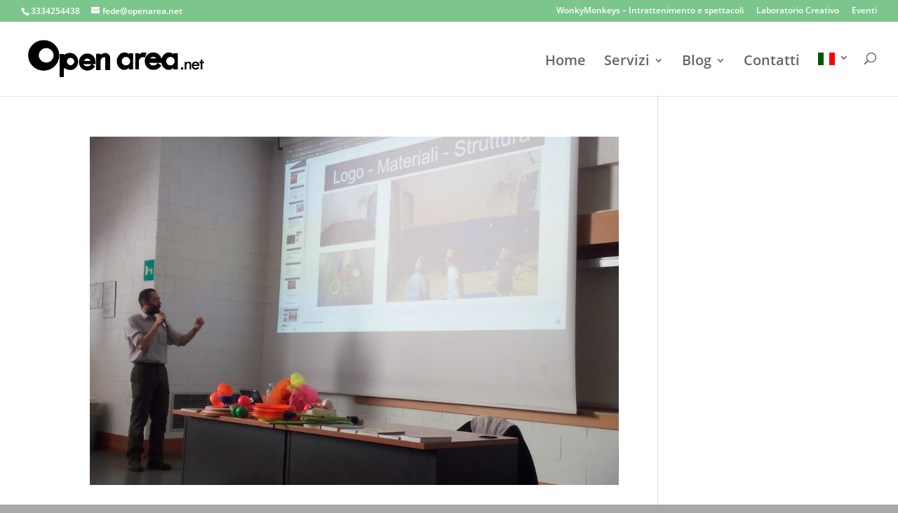

--- FILE ---
content_type: text/css
request_url: https://openarea.net/wp-content/et-cache/1724/et-core-unified-cpt-deferred-1724.min.css?ver=1769281600
body_size: 744
content:
.et_pb_section_0_tb_footer{border-radius:40px 40px 0 0;overflow:hidden}.et_pb_section_0_tb_footer.et_pb_section{padding-top:2px;padding-right:30px;padding-bottom:0px;padding-left:30px;margin-top:30px;margin-right:20px;margin-left:20px;background-color:#000000!important}.et_pb_row_0_tb_footer.et_pb_row{padding-top:5px!important;padding-top:5px}.et_pb_text_0_tb_footer h2{line-height:1.5em}.et_pb_text_0_tb_footer{margin-bottom:-26px!important}.et_pb_section_1_tb_footer.et_pb_section{padding-top:0px;padding-bottom:0px;background-color:#ffffff!important}.et_pb_section_1_tb_footer{width:100%}.et_pb_row_1_tb_footer{min-height:336px}.et_pb_row_1_tb_footer.et_pb_row{padding-top:0px!important;padding-bottom:0px!important;padding-top:0px;padding-bottom:0px}.et_pb_row_1_tb_footer,body #page-container .et-db #et-boc .et-l .et_pb_row_1_tb_footer.et_pb_row,body.et_pb_pagebuilder_layout.single #page-container #et-boc .et-l .et_pb_row_1_tb_footer.et_pb_row,body.et_pb_pagebuilder_layout.single.et_full_width_portfolio_page #page-container #et-boc .et-l .et_pb_row_1_tb_footer.et_pb_row{width:100%;max-width:100%}.et_pb_text_1_tb_footer h4,.et_pb_text_2_tb_footer h4{line-height:2.3em}.et_pb_text_1_tb_footer,.et_pb_text_2_tb_footer{background-color:rgba(0,0,0,0);position:relative;padding-top:30px!important;padding-right:30px!important;padding-bottom:30px!important;padding-left:30px!important;margin-top:0px!important;margin-right:0px!important;margin-left:0px!important}.et_pb_code_0_tb_footer{margin-top:3px!important}.et_pb_image_0_tb_footer{text-align:left;margin-left:0}.et_pb_image_1_tb_footer{padding-top:30px;padding-right:60px;padding-left:60px;text-align:left;margin-left:0}ul.et_pb_social_media_follow_0_tb_footer{padding-top:30px!important;padding-bottom:30px!important}.et_pb_social_media_follow_0_tb_footer li a.icon:before{font-size:20px;line-height:40px;height:40px;width:40px}.et_pb_social_media_follow_0_tb_footer li a.icon{height:40px;width:40px}.et_pb_contact_form_0_tb_footer.et_pb_contact_form_container{background-color:#7cda24;padding-top:30px;padding-right:30px;padding-bottom:30px;padding-left:30px}.et_pb_contact_form_0_tb_footer.et_pb_contact_form_container .input,.et_pb_contact_form_0_tb_footer.et_pb_contact_form_container .input[type="checkbox"]+label i,.et_pb_contact_form_0_tb_footer.et_pb_contact_form_container .input[type="radio"]+label i{border-radius:10px 10px 10px 10px;overflow:hidden;border-width:5px;border-color:#7cda24}body #page-container .et_pb_section .et_pb_contact_form_0_tb_footer.et_pb_contact_form_container.et_pb_module .et_pb_button{color:#ffffff!important}.et_pb_contact_form_0_tb_footer .input,.et_pb_contact_form_0_tb_footer .input[type="checkbox"]+label i,.et_pb_contact_form_0_tb_footer .input[type="radio"]+label i{background-color:#ffffff}.et_pb_contact_form_0_tb_footer .input,.et_pb_contact_form_0_tb_footer .input[type="checkbox"]+label,.et_pb_contact_form_0_tb_footer .input[type="radio"]+label,.et_pb_contact_form_0_tb_footer .input[type="checkbox"]:checked+label i:before,.et_pb_contact_form_0_tb_footer .input::placeholder{color:#000000}.et_pb_contact_form_0_tb_footer .input::-webkit-input-placeholder{color:#000000}.et_pb_contact_form_0_tb_footer .input::-moz-placeholder{color:#000000}.et_pb_contact_form_0_tb_footer .input::-ms-input-placeholder{color:#000000}.et_pb_contact_form_0_tb_footer .input[type="radio"]:checked+label i:before{background-color:#000000}.et_pb_section_2_tb_footer.et_pb_section{padding-top:0px;padding-bottom:8px;background-color:#000000!important}.et_pb_row_2_tb_footer.et_pb_row{padding-bottom:27px!important;padding-bottom:27px}.et_pb_row_2_tb_footer,body #page-container .et-db #et-boc .et-l .et_pb_row_2_tb_footer.et_pb_row,body.et_pb_pagebuilder_layout.single #page-container #et-boc .et-l .et_pb_row_2_tb_footer.et_pb_row,body.et_pb_pagebuilder_layout.single.et_full_width_portfolio_page #page-container #et-boc .et-l .et_pb_row_2_tb_footer.et_pb_row{width:91%;max-width:90%}.et_pb_text_3_tb_footer{font-weight:600;font-size:16px;letter-spacing:2px;width:100%}.et_pb_column_2_tb_footer{background-color:rgba(0,0,0,0.13)}.et_pb_column_3_tb_footer{background-color:rgba(0,0,0,0)}.et_pb_column_4_tb_footer{background-color:#7cda24}.et_pb_social_media_follow_network_0_tb_footer a.icon{background-color:#3b5998!important}.et_pb_social_media_follow_network_1_tb_footer a.icon{background-color:#00aced!important}.et_pb_social_media_follow_network_2_tb_footer a.icon{background-color:#007bb6!important}.et_pb_social_media_follow_network_3_tb_footer a.icon{background-color:#a82400!important}.et_pb_social_media_follow_network_4_tb_footer a.icon{background-color:#12A5F4!important}@media only screen and (max-width:980px){body #page-container .et_pb_section .et_pb_contact_form_0_tb_footer.et_pb_contact_form_container.et_pb_module .et_pb_button:after{display:inline-block;opacity:0}body #page-container .et_pb_section .et_pb_contact_form_0_tb_footer.et_pb_contact_form_container.et_pb_module .et_pb_button:hover:after{opacity:1}}@media only screen and (max-width:767px){body #page-container .et_pb_section .et_pb_contact_form_0_tb_footer.et_pb_contact_form_container.et_pb_module .et_pb_button:after{display:inline-block;opacity:0}body #page-container .et_pb_section .et_pb_contact_form_0_tb_footer.et_pb_contact_form_container.et_pb_module .et_pb_button:hover:after{opacity:1}}